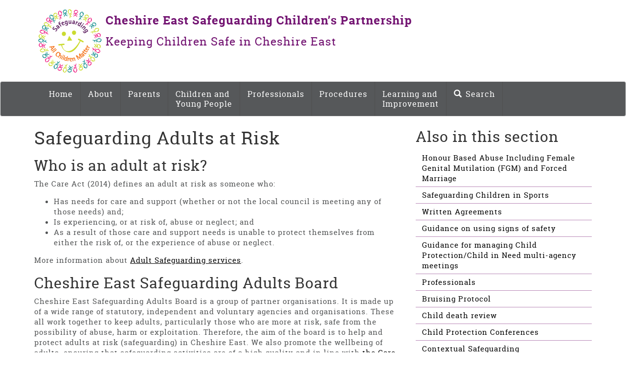

--- FILE ---
content_type: text/html; charset=utf-8
request_url: https://www.cescp.org.uk/professionals/safeguarding-vulnerable-adults.aspx
body_size: 5355
content:
<!DOCTYPE html>
 
<html lang="en-GB">
<head>
<meta charset="utf-8">
<title>
	Safeguarding Vulnerable Adults
</title><meta name="GENERATOR" content="Contensis CMS Version 16.2" /><meta name="description" content="Information from Cheshire East LSCB about safeguarding vulnerable adults" /><meta name="keywords" content="LSAB,adult safeguarding,adult safeguarding board,community care,lscb,safeguarding,vulnerable adults" /><link href="/siteelements/css/100-bootstrap.min.css?version=77620" rel="stylesheet" type="text/css" />
<link href="/siteelements/css/200-lscb-style.css?version=185870" rel="stylesheet" type="text/css" />
<meta name="viewport" content="width=device-width, initial-scale=1.0" />
<link rel="apple-touch-icon" sizes="57x57" href="/Images/nonuser/favicons/apple-touch-icon-57x57.png" />
<link rel="apple-touch-icon" sizes="114x114" href="/Images/nonuser/favicons/apple-touch-icon-114x114.png" />
<link rel="apple-touch-icon" sizes="72x72" href="/Images/nonuser/favicons/apple-touch-icon-72x72.png" />
<link rel="apple-touch-icon" sizes="144x144" href="/Images/nonuser/favicons/apple-touch-icon-144x144.png" />
<link rel="apple-touch-icon" sizes="60x60" href="/Images/nonuser/favicons/apple-touch-icon-60x60.png" />
<link rel="apple-touch-icon" sizes="120x120" href="/Images/nonuser/favicons/apple-touch-icon-120x120.png" />
<link rel="apple-touch-icon" sizes="76x76" href="/Images/nonuser/favicons/apple-touch-icon-76x76.png" />
<link rel="apple-touch-icon" sizes="152x152" href="/Images/nonuser/favicons/apple-touch-icon-152x152.png" />
<link rel="apple-touch-icon" sizes="180x180" href="/Images/nonuser/favicons/apple-touch-icon-180x180.png" />
<link rel="icon" type="image/png" href="/Images/nonuser/favicons/favicon-192x192.png" sizes="192x192" />
<link rel="icon" type="image/png" href="/Images/nonuser/favicons/favicon-160x160.png" sizes="160x160" />
<link rel="icon" type="image/png" href="/Images/nonuser/favicons/favicon-96x96.png" sizes="96x96" />
<link rel="icon" type="image/png" href="/Images/nonuser/favicons/favicon-16x16.png" sizes="16x16" />
<link rel="icon" type="image/png" href="/Images/nonuser/favicons/favicon-32x32.png" sizes="32x32" />
<link rel="shortcut icon" href="/Images/nonuser/favicons/favicon.ico" />
<!--[if lt IE 9]>
<script src="https://oss.maxcdn.com/html5shiv/3.7.2/html5shiv.min.js"></script>
<script src="https://oss.maxcdn.com/respond/1.4.2/respond.min.js"></script>
<![endif]-->
<!--[if lt IE 8]>
<p class="updatebrowser">You appear to be using a <strong>outdated</strong> browser. Please <a href="http://browsehappy.com/">upgrade your browser</a> or <a href="http://www.google.com/chromeframe/?redirect=true">activate Google Chrome Frame</a> to improve your experience.</p>
<![endif]-->
<!-- Google Tag Manager -->
<script> (function(w,d,s,l,i){w[l]=w[l]||[];w[l].push({'gtm.start': new Date().getTime(),event:'gtm.js'});var f=d.getElementsByTagName(s)[0], j=d.createElement(s),dl=l!='dataLayer'?'&l='+l:'';j.async=true;j.src= 'https://www.googletagmanager.com/gtm.js?id='+i+dl;f.parentNode.insertBefore(j,f); })(window,document,'script','dataLayer','GTM-NF64R6F');</script>
<!-- End Google Tag Manager -->
<!--
ControlID:__Page of type ASP.professionals_safeguarding_vulnerable_adults_aspx has set the maximum duration to 3600 seconds
Cache Enabled using rule ControlID:__Page of type ASP.professionals_safeguarding_vulnerable_adults_aspx has set the maximum duration to 3600 seconds
Cache Page Render Time 03/02/2026 13:40:21

--></head>
<body>
    <form method="post" action="/professionals/safeguarding-vulnerable-adults.aspx" id="form1">
<div class="aspNetHidden">
<input type="hidden" name="__VIEWSTATE" id="__VIEWSTATE" value="lX76s7T/zSJWq9AAlYlhsqODQBj+QuM8JL23mh2xGfy+EbL7IdBRfn4//KZTPuhm214LkKwMsuNYZf+gukG4Cl9W3H3VQmp3iWX4yE4e03pe249Il3CEU0FEVEgluhtyxlMbIRl8e//Y6931r+e3Y0EvZxc+dfziWo91dNX+XQEGHk1BEJW3SV7nmKlHKRlHc/+0Sw==" />
</div>


        <header>
<div class="container">
<div class="lscblogo"><a title="Cheshire East LSCB (Local Safeguarding Children Board)" class="sys_0 sys_t0" href="/homepage.aspx"><img alt="Cheshire East Local Safeguarding Children Board logo" height="146" width="146" src="/Images/nonuser/lscb-logo-no-text.gif" /></a></div>
<div class="lscblogomobile"><a title="Cheshire East LSCB (Local Safeguarding Children Board)" class="sys_0 sys_t0" href="/homepage.aspx"><img alt="Cheshire East Local Safeguarding Children Board logo" height="170" width="176" src="/Images/nonuser/lscb-logo.gif" /></a></div>
<p class="straplinestrong">Cheshire East Safeguarding Children&rsquo;s Partnership</p>
<p class="strapline">Keeping Children Safe in Cheshire East</p>
</div>
</header><!-- Static navbar --><nav class="navbar navbar-default lscbnav">
<div class="container">
<div class="navbar-header"><button class="navbar-toggle collapsed" type="button" data-toggle="collapse" data-target="#navbar"> <span class="sr-only">Toggle navigation</span> <span class="icon-bar"></span> <span class="icon-bar"></span> <span class="icon-bar"></span> </button></div>
<div id="navbar" class="navbar-collapse collapse">
<ul class="nav navbar-nav">
<li><a class="sys_0" title="Cheshire East LSCB (Local Safeguarding Children Board)" href="/homepage.aspx">Home</a></li>
<li><a title="About us" class="sys_0 sys_t0" href="/about-us/about-us.aspx">About</a></li>
<li><a class="sys_0" title="Parent and carers" href="/parents-and-carers/parents-and-carers.aspx">Parents</a></li>
<li><a class="sys_0" title="Children and Young People" href="/children-and-young-people/children-and-young-people.aspx">Children and<br /> Young People</a></li>
<li><a class="sys_0" title="Professionals" href="/professionals/professionals.aspx">Professionals</a></li>
<li><a class="sys_0" title="Procedures" href="/professionals/procedures-and-guidance.aspx">Procedures</a></li>
<li><a class="sys_0" title="Learning and Improvement" href="/learning-and-development/learning-and-improvement.aspx">Learning and<br /> Improvement</a></li>
<li><a class="sys_0" title="Search" href="/search.aspx"><span class="glyphicon glyphicon-search"></span>Search</a></li>
</ul>
</div>
<!--/.nav-collapse --></div>
<!--/.container-fluid --></nav><!-- Main component for a primary marketing message or call to action -->
<div class="container">
<div class="row">
<div class="col-md-8"><main>

<h1>Safeguarding Adults at Risk</h1>
<h2>Who is an adult at risk?</h2>
<p>The Care Act (2014) defines an adult at risk as someone who:</p>
<ul>
<li>Has needs for care and support&nbsp;(whether or not the local council is meeting any of those&nbsp;needs) and;</li>
<li>Is experiencing, or at risk of, abuse or neglect; and</li>
<li>As a result of those care and support needs is unable to protect themselves from either&nbsp;the risk of, or the experience of abuse or neglect.</li>
</ul>
<p>More information about&nbsp;<a class="sys_16" href="https://www.cheshireeast.gov.uk/livewell/staying-safe/keeping-adults-safe/concerned-about-an-adult.aspx">Adult Safeguarding services</a>.</p>
<h2>Cheshire East Safeguarding Adults Board</h2>
<p>Cheshire East Safeguarding Adults Board is a group of partner organisations. It is made up of a wide range of statutory, independent and voluntary agencies and organisations. These all work together to keep adults, particularly those who are more at risk, safe from the possibility of abuse, harm or exploitation. Therefore, the aim of the board is to help and protect adults at risk (safeguarding) in Cheshire East. We also promote the wellbeing of adults, ensuring that safeguarding activities are of a high quality and in line with <a class="sys_16" href="https://www.cheshireeast.gov.uk/livewell/care-and-support-for-adults/how-can-social-care-help/care-act.aspx">the Care Act 2014</a>.</p>
<p>&lsquo;Making Safeguarding Personal&rsquo; is at the heart of the Cheshire East Safeguarding Adults Board, working with adults at risk of abuse, neglect or exploitation to ensure adults are safe as they want to be and are helped to make their own decisions.</p>
<p>More information about <a title="Cheshire East Safeguarding Adults Board" class="sys_16" href="http://www.stopadultabuse.org.uk">Cheshire East Safeguarding Adults Board</a>.</p>

</main></div>
<div class="col-md-4"><nav id="submenu">
<h2>Also in this section</h2>
<ul class="sys_simpleListMenu">
	<li class="sys_first"><a title="Go to Honour Based Abuse Including Female Genital Mutilation (FGM) and Forced Marriage from here" class="sys_0 sys_t36036" href="/professionals/honour-based-abuse-including-female-genital-mutilation-fgm-and-forced-marriage.aspx">Honour Based Abuse Including Female Genital Mutilation (FGM) and Forced Marriage</a></li><li><a title="Go to Safeguarding Children in Sports from here" class="sys_0 sys_t36036" href="/professionals/safeguarding-children-in-sports.aspx">Safeguarding Children in Sports</a></li><li><a title="Go to Written Agreements from here" class="sys_0 sys_t36036" href="/professionals/written-agreements.aspx">Written Agreements</a></li><li><a title="Go to Guidance on using signs of safety from here" class="sys_0 sys_t36036" href="/professionals/guidance-on-using-signs-of-safety.aspx">Guidance on using signs of safety</a></li><li><a title="Go to Guidance for managing Child Protection/Child in Need multi-agency meetings from here" class="sys_0 sys_t36036" href="/professionals/guidance-for-managing-child-protectionchild-in-need-multi-agency-meetings.aspx">Guidance for managing Child Protection/Child in Need multi-agency meetings</a></li><li><a title="Go to Professionals from here" class="sys_0 sys_t36036" href="/professionals/professionals.aspx">Professionals</a></li><li><a title="Go to Bruising Protocol from here" class="sys_0 sys_t36036" href="/professionals/bruising-protocol.aspx">Bruising Protocol</a></li><li><a title="Go to Child death review from here" class="sys_0 sys_t36036" href="/professionals/child-death-review/child-death-review.aspx">Child death review</a></li><li><a title="Go to Child Protection Conferences from here" class="sys_16" href="/Children-and-Young-People/Child-Protection-Conferences.aspx">Child Protection Conferences</a></li><li><a title="Go to Contextual Safeguarding from here" class="sys_0 sys_t36036" href="/professionals/contextual-safeguarding.aspx">Contextual Safeguarding</a></li><li><a title="Go to Domestic Abuse from here" class="sys_0 sys_t36036" href="/professionals/domestic-abuse.aspx">Domestic Abuse</a></li><li><a title="Go to Escalation from here" class="sys_0 sys_t36036" href="/professionals/escalation.aspx">Escalation</a></li><li><a title="Go to Harmful Sexual Behaviour Policy from here" class="sys_0 sys_t36036" href="/professionals/harmful-sexual-behaviour-policy.aspx">Harmful Sexual Behaviour Policy</a></li><li><a title="Go to Missing from home from here" class="sys_0 sys_t36036" href="/professionals/missing-from-home.aspx">Missing from home</a></li><li><a title="Go to Neglect from here" class="sys_0 sys_t36036" href="/professionals/neglect.aspx">Neglect</a></li><li><a title="Go to Procedures and guidance from here" class="sys_0 sys_t36036" href="/professionals/procedures-and-guidance.aspx">Procedures and guidance</a></li><li><a title="Go to Prevent from here" class="sys_0 sys_t36036" href="/professionals/prevent.aspx">Prevent</a></li><li><a title="Go to Safeguarding in education from here" class="sys_0 sys_t36036" href="/professionals/safeguarding-in-education.aspx">Safeguarding in education</a></li><li><div class="sys_selected sys_currentitem">
		<a title="Go to Safeguarding Vulnerable Adults from here" class="sys_0 sys_t36036" href="/professionals/safeguarding-vulnerable-adults.aspx">Safeguarding Vulnerable Adults</a>
	</div></li><li><a title="Go to Local Child Safeguarding Practice Reviews from here" class="sys_0 sys_t36036" href="/professionals/local-child-safeguarding-practice-reviews.aspx">Local Child Safeguarding Practice Reviews</a></li><li><a title="Go to Sexual Assault Referral Centre / Rape and Sexual Abuse Support Centre from here" class="sys_0 sys_t36036" href="/professionals/sarc-rasasc.aspx">Sexual Assault Referral Centre / Rape and Sexual Abuse Support Centre</a></li><li><a title="Go to Step Up - Step Down from here" class="sys_0 sys_t36036" href="/professionals/step-down.aspx">Step Up - Step Down</a></li><li><a title="Go to Substance misuse from here" class="sys_0 sys_t36036" href="/professionals/substance-misuse.aspx">Substance misuse</a></li><li class="sys_last"><a title="Go to Training Programme from here" class="sys_16" href="/Learning-and-Development/Training.aspx">Training Programme</a></li>
</ul>
</nav>

</div>
</div>
<br /><hr />
<p class="straplinecentre">Keeping Children Safe in Cheshire East</p>
</div>
<footer>
<div class="container">
<div class="row">
<div class="col-md-4">
<h2>Helplines</h2>
<p><strong>Cheshire East Consultation Service</strong></p>
<p>Tel: 0300 123 5012</p>
<p><strong>Childline</strong></p>
<p>Tel: 0800 1111</p>
<p><strong>NSPCC</strong></p>
<p>Tel: 0808 800 5000</p>
</div>
<div class="col-md-4">
<h2>Follow us</h2>
<div class="row">
<div class="col-xs-6 col-sm-6 col-md-6 col-lg-6"><a class="sys_16" href="https://twitter.com/CheshireEastSCP"><img alt="Follow Cheshire East Local Safeguarding Children Board on Twitter" height="40" width="49" src="/Images/nonuser/twitter-icon.png" /><span class="sr-only">Follow Cheshire East Local Safeguarding Children Board on Twitter</span></a></div>
<div class="col-xs-6 col-sm-6 col-md-6 col-lg-6"><a class="sys_16" href="https://www.facebook.com/CheshireEastSCP"><img alt="Find Cheshire East Local Safeguarding Children Board on Facebook" height="40" width="40" src="/Images/nonuser/facebook-icon.png" /><span class="sr-only">Find Cheshire East Local Safeguarding Children Board on Facebook</span></a></div>
</div>
<h2>Policy</h2>
<ul class="footer-list">
<li><a class="sys_0 sys_t0" href="/accessibility-statement-for-cheshire-east-safeguarding-children&#39;s-partnership.aspx">Accessibility policy</a></li>
<li><a class="sys_0 sys_t0" href="/cookies-policy.aspx">Cookies policy</a></li>
</ul>
</div>
<div class="col-md-4">
<h2>Cheshire East SCP</h2>
<p>Town Hall<br />Macclesfield<br />Cheshire<br />SK10 1EA</p>
</div>
</div>
</div>
</footer>
<script src="https://cc.cdn.civiccomputing.com/9/cookieControl-9.x.min.js"></script><noscript><p>Browser does not support script.</p></noscript>
<script>
    var config = {
    apiKey: 'c1a902dfad207b122cca32738e623af375e1d2ee',
    product: 'PRO_MULTISITE',
    mode: 'gdpr',
    consentCookieExpiry: '365',
    statement: {
        description: 'For more information visit our',
        name: 'Cookies page',
        url: '/Cookies-policy.aspx',
        updated: '21/08/2020'
    },
        accessibility: {
        outline: true
    },
       optionalCookies: [{
        name: 'analytics',
        label: 'Analytics cookies',
        description: 'We\u0027d like to set Google Analytics cookies. This helps us to improve our website by collecting and reporting information on its usage and is done in a way that does not directly identify anyone.',
        cookies: ['_ga', '_gid', '__utma', '__utmt', '__utmb', '__utmc', '__utmz', '__utm.gif'],
        onAccept: function () {
        // Add Google Analytics via GTM
            dataLayer.push({
                'event': 'analytics_consent_given'
                });
        // End Google Analytics
        },
        onRevoke: function () {
        }
    } ,{
				name: 'marketing',
				label: 'Marketing cookies',
				description: 'We would like to embed a Twitter feed on our home page. In return, Twitter use marketing cookies to track visitors across websites. The intention is to display ads that are relevant and engaging for the individual user and thereby more valuable for publishers and third party advertisers.',
				cookies: ['guest_id', 'personalization_id'],
				onAccept : function(){!function(d,s,id){var js,fjs=d.getElementsByTagName(s)[0],p=/^http:/.test(d.location)?'http':'https';if(!d.getElementById(id)){js=d.createElement(s);js.id=id;js.src=p+"://platform.twitter.com/widgets.js";fjs.parentNode.insertBefore(js,fjs);}}(document,"script","twitter-wjs");
                },
				onRevoke: function(){
                      	fjs('consent', 'revoke');
                }
         }
					 
					 ],

    position: 'LEFT',
    theme: 'DARK',
    branding: {
        fontColor: "#fff",
        fontSizeTitle: "1.2em",
        fontSizeIntro: "1em",
        fontSizeHeaders: "1em",
        fontSize: "1em",
        backgroundColor: "#56585a",
        toggleText: "#fff",
        toggleColor: "#797979",
        toggleBackground: "#424344",
        buttonIcon: null,
        buttonIconWidth: "64px",
        buttonIconHeight: "64px",
        removeIcon: false,
		removeAbout: true
    }
};

CookieControl.load(config);

</script><noscript><p>Browser does not support script.</p></noscript>
    
<div class="aspNetHidden">

	<input type="hidden" name="__VIEWSTATEGENERATOR" id="__VIEWSTATEGENERATOR" value="27D4F9F6" />
	<input type="hidden" name="__VIEWSTATEENCRYPTED" id="__VIEWSTATEENCRYPTED" value="" />
</div>
		<script  type="text/javascript" src="https://ajax.googleapis.com/ajax/libs/jquery/1.11.1/jquery.min.js?build=171154"></script><noscript><p>Browser does not support script.</p></noscript>
		<script  type="text/javascript" src="/SiteElements/js/bootstrap.min.js?version=37663&amp;build=171154"></script><noscript><p>Browser does not support script.</p></noscript>
		<script  type="text/javascript" src="/SiteElements/js/ie10-viewport-bug-workaround.js?version=37833&amp;build=171154"></script><noscript><p>Browser does not support script.</p></noscript>
</form>
</body>
</html>

--- FILE ---
content_type: text/css
request_url: https://www.cescp.org.uk/siteelements/css/200-lscb-style.css?version=185870
body_size: 2272
content:
/* -----------------------------------------------------------------------
 ** Created by Adam Stanley - CEC Web Team
 ** Main font colour #525455
 ** Default link colour #000000
----------------------------------------------------------------------- */

.mb-0 {
  margin-bottom: 0!important;
}


body {
font-family: 'roboto_slabregular', serif;
letter-spacing: 1px;
color: #525455;
font-size: 15px;
}

strong {
font-family: 'roboto_slabbold';
}

ol, ul {
margin: 15px 0px 15px 0px;
}

.offscreen {
position: absolute;
left: -9999em;
}

/* RESPONSIVE IMAGES */
img {
height: auto;
max-width: 100%;
}

/* BROWSER UPDATE MESSAGE */
.updatebrowser {
background-color: #fff;
text-align: center;
padding: 10px;
border-bottom: 2px solid #cacaca;
margin-bottom: 15px;
}

/* HEADINGS */
h1 {color:#333;}
h2 {color:#333;}
h3 {color:#333;}
h4 {color:#333;}
h5 {color:#333;}


/* LOGO */
.lscblogo {
margin-top:10px;
float: left;	
}
.lscblogomobile {
display: none;
}

/* STRAPLINE */
.straplinestrong {
margin-top: 25px;
font-size: 24px;
color: #731472;
font-family: 'roboto_slabbold';
}
.strapline {
font-size: 23px;
color: #731472;
}
.straplinecentre {
font-size: 24px;
color: #731472;
text-align: center;
}

/* TOP NAVIGATION */
.lscbnav {
background-color: #56585a;
margin-top: 10px;
}
.glyphicon {
padding-right: 7px;
}

/* LINKS */
/* a, a:link, a:visited, a:hover, a:active, a:focus */
a, a:link, a:visited {
color: #000;
text-decoration: underline;
}
a:hover {
color: #dd7720;
}
a:focus {
outline: 2px solid #dd7720;
}
.navbar-default .navbar-nav > li > a {
color: #fff;
text-decoration: none;
}
.navbar-default .navbar-nav > li > a:hover {
color: #fff;
text-decoration: underline;
}
.navbar-default .navbar-nav > li > a:focus {
color: #fff;
text-decoration: underline;
}
.navbar-nav li {
border-right: 1px solid #4f4f4f;
font-size: 16px;
min-height: 70px;
}
a.carousel-control, a:link.carousel-control, a:visited.carousel-control {
color: #fff!important;
}
.carousel-caption a {
color: #fff;
text-decoration: none;
border-bottom: 1px solid #fff;
}
.topquicklink {
margin-top: 105px;
}
.quicklinkbutton {
float: left;
width: 100%;
background-color: #731472;
border: 1px #000 solid;
padding: 18px 5px;
text-align: center;
margin-bottom: 45px;
}
a.quicklinkbutton {
font-size: 17px;
font-family: 'roboto_slabbold';
color: #fff;
text-decoration: none;
}
footer a, footer a:link, footer a:visited {color:#fff}

/* TASK BOXES */
a.taskheader {
color: #fff;
text-decoration: none;
}
.orangebox {
min-height: 205px;
}
.greenbox {
min-height: 205px;
}
.pinkbox {
min-height: 205px;
}
.taskbox {
display: block;
margin-bottom: 20px;
}
.taskboxheaderorange {
background-color: #f47822;
padding: 10px 3px 3px 3px;
text-align: center;
color: #fff;
}
.taskboxheadergreen {
background-color: #1a9090;
padding: 10px 3px 3px 3px;
text-align: center;
color: #fff;
}
.taskboxheaderpink {
background-color: #ee2686;
padding: 10px 3px 3px 3px;
text-align: center;
color: #fff;
}
.taskbox img {
max-width: 100%;
}
.taskbox img {
width: 100%;
max-width: 100%;
height: auto;
}

/* IMAGE NAV ON STAY SAFE ONLINE PAGE */
div.row.image-nav {
margin-top: 15px;
text-align:center;
}
div.row.image-nav a img {
margin-bottom: 20px;
transition: all 0.3s ease 0s;
}
div.row.image-nav a img:hover {
transform: scale(1.1);
}
div.row.image-nav a {
overflow: hidden;
}
div.row.image-nav .col-xs-12, div.row.image-nav .col-sm-6, div.row.image-nav .col-md-6, div.row.image-nav .col-lg-6 {
margin-bottom: 20px;
min-height:315px;
}

/* RIGHT NAV */
#submenu ul {
padding-left:0px;
margin-top: 0px;
}
#submenu li {
border-bottom: 1px solid #b989b8;
padding: 6px 13px;
list-style: none outside none;
}
#submenu li.currentMenuItem {
background-color: #e6d5e6;
color: #731472;
}
#submenu a {
text-decoration: none;
background-color: #fff;
}
#submenu a:hover {
background-color: #fff;
}
.sys_currentitem {
font-weight: bold;
}
.parentMenuItem {
display: none;
}

/* CAROUSEL */
/* Carousel base class */
.carousel {
  height: 300px;
  margin-bottom: 30px;
}
/* Since positioning the image, we need to help out the caption */
.carousel-caption {
z-index: 10;
background-color: rgba(0, 0, 0, 0.7);
padding-top: 10px;
}
/* Declare heights because of positioning of img element */
.carousel .item {
  height: 300px;
  background-color: #777;
}
.carousel-inner > .item > img {
  position: absolute;
  top: 0;
  left: 0;
  min-width: 100%;
  height: 300px;
}
.carousel-caption h3{color:#fff;}

/* TABLES */
th, td, tr {
border: 1px solid #525455;
border-collapse: collapse;
padding: 5px;
}
th {
font-weight: bold;
text-align: center;
}
caption {
text-align: center;
}
td {
  vertical-align: top;
}

/* SEARCH */
.sys_search-label, .sys_search-type-label {
position: absolute;
left: -9999em;
}
.sys_search-operator-label{
display: block;
}
#SearchResultsExtended_AdvancedSearchControl_SearchButton{
margin: 5px 0px;
}
.sys_searchbutton {
margin-left: 15px;
}
.sys_subitem-heading {
font-size: 17px;
}
dt.sys_search-description {
position: absolute;
left: -9999em;
}
.sys_search-url {
position: absolute;
left: -9999em;
}
#SearchResultsExtended_SearchResults_List {
margin-top: 30px;
border-top: 1px solid #eee;
}
.sys_searchmode {
margin-bottom: 13px;
}
.sys_searchbox {
margin: 10px 0px 10px 0px;
}

/* HOMEPAGE ADVERT */
.privatefostering {
border:10px solid #8dd9f7;
border-radius: 8px;
padding: 10px;
}

/* FOOTER */
footer {
background-color: #56585a;
padding: 10px 0px 15px 0px;
}
footer h2, footer p {
color: #fff;
}
ul.footer-list {
margin: 0;
padding: 0;
}
.footer-list li {
margin-top: 20px;
}

/* USER SELECTABLE STYLES IN CONTENSIS CMS EDITOR */
.usr_ImageRight {float: right; margin: 0 0 20px 20px;}
.usr_ImageLeft {float: left; margin: 0 20px 20px 0;}
.usr_LSCBTable {
border: 1px solid #525455;
border-collapse: collapse;
}
.usr_CaptionHide {display:none; visibility:hidden;}

/* MEDIA QUERIES */
@media all and (max-width: 991px) {
.topquicklink {
margin-top: 10px;
}
.quicklinkbutton {
margin-bottom: 30px;
}
.navbar-right {
margin-right: -35px;
}
.glyphicon {
display: none;
}
nav#submenu{
border-top: 1px solid #eee;
margin-top: 22px;
}
}

@media all and (max-width: 768px) {
.navbar-nav li {
text-align: center;
border-right: none;
}
.navbar-right {
margin-right: -15px;
}
}

@media all and (max-width: 480px) {
.lscblogomobile {
display: block;
text-align: center;
margin-top: 7px;
}
.lscblogo {
display: none;
}
.straplinestrong {
display: none;	
}
.strapline {
display: none;
}
}

/* WEB FONTS */
/* Regular text */
@font-face {
font-family: 'roboto_slabregular';
src: url('/siteelements/fonts/RobotoSlab-Regular-webfont.eot');
src: url('/siteelements/fonts/RobotoSlab-Regular-webfont.eot?#iefix') format('embedded-opentype'),
 url('/siteelements/fonts/RobotoSlab-Regular-webfont.woff') format('woff'),
 url('/siteelements/fonts/RobotoSlab-Regular-webfont.ttf') format('truetype'),
 url('/siteelements/fonts/RobotoSlab-Regular-webfont.svg#roboto_slabregular') format('svg');
font-weight: normal;
font-style: normal;
}
/* Strong/Bold text */
@font-face {
font-family: 'roboto_slabbold';
src: url('/siteelements/fonts/RobotoSlab-Bold-webfont.eot');
src: url('/siteelements/fonts/RobotoSlab-Bold-webfont.eot?#iefix') format('embedded-opentype'),
 url('/siteelements/fonts/RobotoSlab-Bold-webfont.woff') format('woff'),
 url('/siteelements/fonts/RobotoSlab-Bold-webfont.ttf') format('truetype'),
 url('/siteelements/fonts/RobotoSlab-Bold-webfont.svg#roboto_slabregular') format('svg');
font-weight: normal;
font-style: normal;
}
/* Cookie control */
#ccc-icon.ccc-icon--dark {
    fill: rgb(0 0 37 / 46%) !important;
}

 .side-panel li {
	padding: .2rem 0;
}



.banner {
  width: 100%!;
  display: flex;
}

.banner img, .banner a {
  width: 100%;
}
.navbar {
  margin-bottom: .5rem;
}

.green {
  background-color: #206c49;
  }

--- FILE ---
content_type: text/plain
request_url: https://www.google-analytics.com/j/collect?v=1&_v=j102&a=44372382&t=pageview&_s=1&dl=https%3A%2F%2Fwww.cescp.org.uk%2Fprofessionals%2Fsafeguarding-vulnerable-adults.aspx&ul=en-us%40posix&dt=Safeguarding%20Vulnerable%20Adults&sr=1280x720&vp=1280x720&_u=YEBAAAABAAAAAC~&jid=54343271&gjid=594460486&cid=1983850979.1770126022&tid=UA-57564282-1&_gid=978650373.1770126022&_r=1&_slc=1&gtm=45He61u1n81NF64R6Fv892329308za200zd892329308&gcd=13l3l3l3l1l1&dma=0&tag_exp=103116026~103200004~104527907~104528501~104684208~104684211~115616985~115938465~115938469~116185181~116185182~116491846~116988315~117041588&z=834062558
body_size: -450
content:
2,cG-RTC3GHDFX6